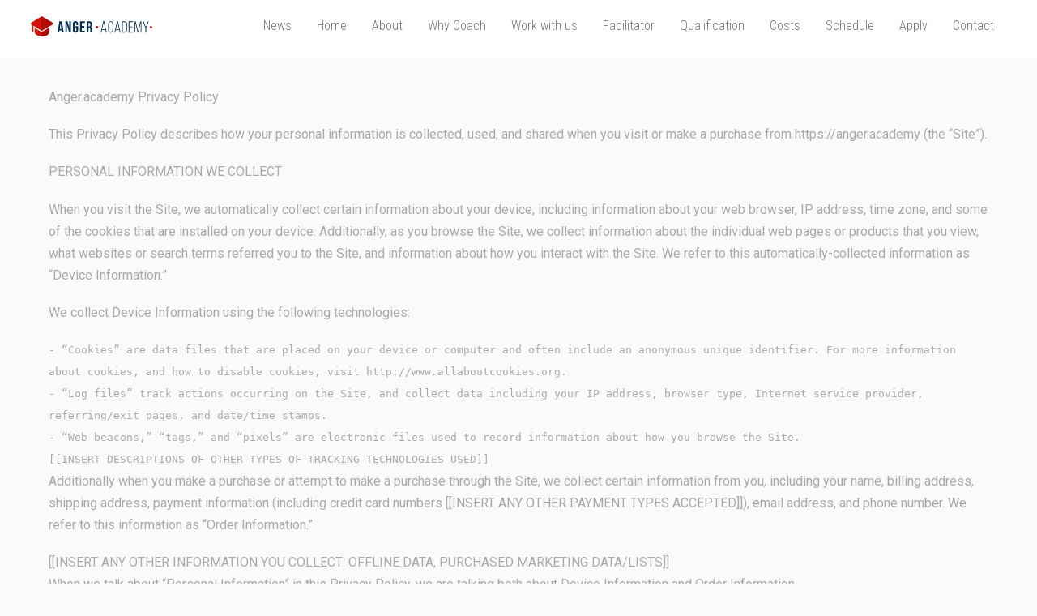

--- FILE ---
content_type: text/html; charset=UTF-8
request_url: https://anger.academy/privacy-policy/
body_size: 52859
content:
<!DOCTYPE html>
<html lang="en-GB">
<head><script src="//cdn.pocketreceptionist.co.uk/livechat/latest.js?prc-token=e3a9933d-32af-eb11-80d5-c81f66dabef9"></script>

	<!-- Global site tag (gtag.js) - Google Analytics -->
<script async src="https://www.googletagmanager.com/gtag/js?id=G-1RJMEXR7RG"></script>
<script>
  window.dataLayer = window.dataLayer || [];
  function gtag(){dataLayer.push(arguments);}
  gtag('js', new Date());

  gtag('config', 'G-1RJMEXR7RG');
</script>
	<!-- Google tag (gtag.js) - Google Ads -->
<script async src="https://www.googletagmanager.com/gtag/js?id=AW-724271378"></script>
<script>
  window.dataLayer = window.dataLayer || [];
  function gtag(){dataLayer.push(arguments);}
  gtag('js', new Date());

  gtag('config', 'AW-724271378');
</script>

	    <meta charset="UTF-8">
	    <meta name="viewport" content="width=device-width, initial-scale=1, minimum-scale=1">
    <meta name='robots' content='index, follow, max-image-preview:large, max-snippet:-1, max-video-preview:-1' />

	<!-- This site is optimized with the Yoast SEO Premium plugin v17.7 (Yoast SEO v22.2) - https://yoast.com/wordpress/plugins/seo/ -->
	<title>Privacy Policy - Anger Academy</title><link rel="stylesheet" href="https://anger.academy/wp-content/cache/min/1/e63f87afbc1ca8b0d100024e2d258974.css" media="all" data-minify="1" />
	<link rel="canonical" href="https://anger.academy/privacy-policy/" />
	<meta property="og:locale" content="en_GB" />
	<meta property="og:type" content="article" />
	<meta property="og:title" content="Privacy Policy" />
	<meta property="og:description" content="Anger.academy Privacy Policy This Privacy Policy describes how your personal information is collected, used, and shared when you visit or make a purchase from https://anger.academy (the “Site”). PERSONAL INFORMATION WE COLLECT When you visit the Site, we automatically collect certain information about your device, including information about your web browser, IP address, time zone, and [&hellip;]" />
	<meta property="og:url" content="https://anger.academy/privacy-policy/" />
	<meta property="og:site_name" content="Anger Academy" />
	<meta property="article:modified_time" content="2021-11-09T15:58:38+00:00" />
	<meta name="twitter:card" content="summary_large_image" />
	<meta name="twitter:label1" content="Estimated reading time" />
	<meta name="twitter:data1" content="5 minutes" />
	<script type="application/ld+json" class="yoast-schema-graph">{"@context":"https://schema.org","@graph":[{"@type":"WebPage","@id":"https://anger.academy/privacy-policy/","url":"https://anger.academy/privacy-policy/","name":"Privacy Policy - Anger Academy","isPartOf":{"@id":"https://anger.academy/#website"},"datePublished":"2020-11-03T12:22:48+00:00","dateModified":"2021-11-09T15:58:38+00:00","breadcrumb":{"@id":"https://anger.academy/privacy-policy/#breadcrumb"},"inLanguage":"en-GB","potentialAction":[{"@type":"ReadAction","target":["https://anger.academy/privacy-policy/"]}]},{"@type":"BreadcrumbList","@id":"https://anger.academy/privacy-policy/#breadcrumb","itemListElement":[{"@type":"ListItem","position":1,"name":"Home","item":"https://anger.academy/"},{"@type":"ListItem","position":2,"name":"Privacy Policy"}]},{"@type":"WebSite","@id":"https://anger.academy/#website","url":"https://anger.academy/","name":"Anger Academy","description":"","potentialAction":[{"@type":"SearchAction","target":{"@type":"EntryPoint","urlTemplate":"https://anger.academy/?s={search_term_string}"},"query-input":"required name=search_term_string"}],"inLanguage":"en-GB"}]}</script>
	<!-- / Yoast SEO Premium plugin. -->


	    <style id="tf_lazy_style">
		[data-tf-src]{opacity:0}.tf_svg_lazy{transition:filter .3s linear!important;filter:blur(25px);opacity:1;transform:translateZ(0)}.tf_svg_lazy_loaded{filter:blur(0)}.module[data-lazy],.module[data-lazy] .ui,.module_row[data-lazy]:not(.tb_first),.module_row[data-lazy]:not(.tb_first)>.row_inner,.module_row:not(.tb_first) .module_column[data-lazy],.module_subrow[data-lazy]>.subrow_inner{background-image:none!important}
	    </style>
	    <noscript><style>[data-tf-src]{display:none!important}.tf_svg_lazy{filter:none!important;opacity:1!important}</style></noscript>
	    	    <style id="tf_lazy_common">
							/*chrome bug,prevent run transition on the page loading*/
				body:not(.page-loaded),body:not(.page-loaded) #header,body:not(.page-loaded) a,body:not(.page-loaded) img,body:not(.page-loaded) figure,body:not(.page-loaded) div,body:not(.page-loaded) i,body:not(.page-loaded) li,body:not(.page-loaded) span,body:not(.page-loaded) ul{animation:none!important;transition:none!important}body:not(.page-loaded) #main-nav li .sub-menu{display:none}
				img{max-width:100%;height:auto}
						.tf_fa{display:inline-block;width:1em;height:1em;stroke-width:0;stroke:currentColor;overflow:visible;fill:currentColor;pointer-events:none;vertical-align:middle}#tf_svg symbol{overflow:visible}.tf_lazy{position:relative;visibility:visible;display:block;opacity:.3}.wow .tf_lazy{visibility:hidden;opacity:1;position:static;display:inline}div.tf_audio_lazy audio{visibility:hidden;height:0;display:inline}.mejs-container{visibility:visible}.tf_iframe_lazy{transition:opacity .3s ease-in-out;min-height:10px}.tf_carousel .tf_swiper-wrapper{display:flex}.tf_carousel .tf_swiper-slide{flex-shrink:0;opacity:0}.tf_carousel .tf_lazy{contain:none}.tf_swiper-wrapper>br,.tf_lazy.tf_swiper-wrapper .tf_lazy:after,.tf_lazy.tf_swiper-wrapper .tf_lazy:before{display:none}.tf_lazy:after,.tf_lazy:before{content:'';display:inline-block;position:absolute;width:10px!important;height:10px!important;margin:0 3px;top:50%!important;right:50%!important;left:auto!important;border-radius:100%;background-color:currentColor;visibility:visible;animation:tf-hrz-loader infinite .75s cubic-bezier(.2,.68,.18,1.08)}.tf_lazy:after{width:6px!important;height:6px!important;right:auto!important;left:50%!important;margin-top:3px;animation-delay:-.4s}@keyframes tf-hrz-loader{0%{transform:scale(1);opacity:1}50%{transform:scale(.1);opacity:.6}100%{transform:scale(1);opacity:1}}.tf_lazy_lightbox{position:fixed;background:rgba(11,11,11,.8);color:#ccc;top:0;left:0;display:flex;align-items:center;justify-content:center;z-index:999}.tf_lazy_lightbox .tf_lazy:after,.tf_lazy_lightbox .tf_lazy:before{background:#fff}.tf_video_lazy video{width:100%;height:100%;position:static;object-fit:cover}
		</style>
			<noscript><style>body:not(.page-loaded) #main-nav li .sub-menu{display:block}</style></noscript>
    	    <link rel="preconnect" href="https://fonts.gstatic.com" crossorigin/>
		<link rel="dns-prefetch" href="//www.google-analytics.com"/>
	<link rel="preload" href="https://anger.academy/wp-content/uploads/themify-css/concate/559365381/themify-concate-908896178.min.css" as="style"><link rel="preload" href="https://anger.academy/wp-content/uploads/themify-css/concate/559365381/themify-mobile-472224222.min.css" as="style" media="screen and (max-width:1200px)"><link id="themify_mobile_concate-css" rel="stylesheet" href="https://anger.academy/wp-content/uploads/themify-css/concate/559365381/themify-mobile-472224222.min.css" media="screen and (max-width:1200px)"><link rel="alternate" type="application/rss+xml" title="Anger Academy &raquo; Feed" href="https://anger.academy/feed/" />
<link rel="alternate" type="application/rss+xml" title="Anger Academy &raquo; Comments Feed" href="https://anger.academy/comments/feed/" />
<link rel="alternate" type="application/rss+xml" title="Anger Academy &raquo; Privacy Policy Comments Feed" href="https://anger.academy/privacy-policy/feed/" />
<style id='wp-emoji-styles-inline-css'>

	img.wp-smiley, img.emoji {
		display: inline !important;
		border: none !important;
		box-shadow: none !important;
		height: 1em !important;
		width: 1em !important;
		margin: 0 0.07em !important;
		vertical-align: -0.1em !important;
		background: none !important;
		padding: 0 !important;
	}
</style>
<style id='classic-theme-styles-inline-css'>
/*! This file is auto-generated */
.wp-block-button__link{color:#fff;background-color:#32373c;border-radius:9999px;box-shadow:none;text-decoration:none;padding:calc(.667em + 2px) calc(1.333em + 2px);font-size:1.125em}.wp-block-file__button{background:#32373c;color:#fff;text-decoration:none}
</style>
<style id='global-styles-inline-css'>
body{--wp--preset--color--black: #000000;--wp--preset--color--cyan-bluish-gray: #abb8c3;--wp--preset--color--white: #ffffff;--wp--preset--color--pale-pink: #f78da7;--wp--preset--color--vivid-red: #cf2e2e;--wp--preset--color--luminous-vivid-orange: #ff6900;--wp--preset--color--luminous-vivid-amber: #fcb900;--wp--preset--color--light-green-cyan: #7bdcb5;--wp--preset--color--vivid-green-cyan: #00d084;--wp--preset--color--pale-cyan-blue: #8ed1fc;--wp--preset--color--vivid-cyan-blue: #0693e3;--wp--preset--color--vivid-purple: #9b51e0;--wp--preset--gradient--vivid-cyan-blue-to-vivid-purple: linear-gradient(135deg,rgba(6,147,227,1) 0%,rgb(155,81,224) 100%);--wp--preset--gradient--light-green-cyan-to-vivid-green-cyan: linear-gradient(135deg,rgb(122,220,180) 0%,rgb(0,208,130) 100%);--wp--preset--gradient--luminous-vivid-amber-to-luminous-vivid-orange: linear-gradient(135deg,rgba(252,185,0,1) 0%,rgba(255,105,0,1) 100%);--wp--preset--gradient--luminous-vivid-orange-to-vivid-red: linear-gradient(135deg,rgba(255,105,0,1) 0%,rgb(207,46,46) 100%);--wp--preset--gradient--very-light-gray-to-cyan-bluish-gray: linear-gradient(135deg,rgb(238,238,238) 0%,rgb(169,184,195) 100%);--wp--preset--gradient--cool-to-warm-spectrum: linear-gradient(135deg,rgb(74,234,220) 0%,rgb(151,120,209) 20%,rgb(207,42,186) 40%,rgb(238,44,130) 60%,rgb(251,105,98) 80%,rgb(254,248,76) 100%);--wp--preset--gradient--blush-light-purple: linear-gradient(135deg,rgb(255,206,236) 0%,rgb(152,150,240) 100%);--wp--preset--gradient--blush-bordeaux: linear-gradient(135deg,rgb(254,205,165) 0%,rgb(254,45,45) 50%,rgb(107,0,62) 100%);--wp--preset--gradient--luminous-dusk: linear-gradient(135deg,rgb(255,203,112) 0%,rgb(199,81,192) 50%,rgb(65,88,208) 100%);--wp--preset--gradient--pale-ocean: linear-gradient(135deg,rgb(255,245,203) 0%,rgb(182,227,212) 50%,rgb(51,167,181) 100%);--wp--preset--gradient--electric-grass: linear-gradient(135deg,rgb(202,248,128) 0%,rgb(113,206,126) 100%);--wp--preset--gradient--midnight: linear-gradient(135deg,rgb(2,3,129) 0%,rgb(40,116,252) 100%);--wp--preset--font-size--small: 13px;--wp--preset--font-size--medium: 20px;--wp--preset--font-size--large: 36px;--wp--preset--font-size--x-large: 42px;--wp--preset--spacing--20: 0.44rem;--wp--preset--spacing--30: 0.67rem;--wp--preset--spacing--40: 1rem;--wp--preset--spacing--50: 1.5rem;--wp--preset--spacing--60: 2.25rem;--wp--preset--spacing--70: 3.38rem;--wp--preset--spacing--80: 5.06rem;--wp--preset--shadow--natural: 6px 6px 9px rgba(0, 0, 0, 0.2);--wp--preset--shadow--deep: 12px 12px 50px rgba(0, 0, 0, 0.4);--wp--preset--shadow--sharp: 6px 6px 0px rgba(0, 0, 0, 0.2);--wp--preset--shadow--outlined: 6px 6px 0px -3px rgba(255, 255, 255, 1), 6px 6px rgba(0, 0, 0, 1);--wp--preset--shadow--crisp: 6px 6px 0px rgba(0, 0, 0, 1);}:where(.is-layout-flex){gap: 0.5em;}:where(.is-layout-grid){gap: 0.5em;}body .is-layout-flow > .alignleft{float: left;margin-inline-start: 0;margin-inline-end: 2em;}body .is-layout-flow > .alignright{float: right;margin-inline-start: 2em;margin-inline-end: 0;}body .is-layout-flow > .aligncenter{margin-left: auto !important;margin-right: auto !important;}body .is-layout-constrained > .alignleft{float: left;margin-inline-start: 0;margin-inline-end: 2em;}body .is-layout-constrained > .alignright{float: right;margin-inline-start: 2em;margin-inline-end: 0;}body .is-layout-constrained > .aligncenter{margin-left: auto !important;margin-right: auto !important;}body .is-layout-constrained > :where(:not(.alignleft):not(.alignright):not(.alignfull)){max-width: var(--wp--style--global--content-size);margin-left: auto !important;margin-right: auto !important;}body .is-layout-constrained > .alignwide{max-width: var(--wp--style--global--wide-size);}body .is-layout-flex{display: flex;}body .is-layout-flex{flex-wrap: wrap;align-items: center;}body .is-layout-flex > *{margin: 0;}body .is-layout-grid{display: grid;}body .is-layout-grid > *{margin: 0;}:where(.wp-block-columns.is-layout-flex){gap: 2em;}:where(.wp-block-columns.is-layout-grid){gap: 2em;}:where(.wp-block-post-template.is-layout-flex){gap: 1.25em;}:where(.wp-block-post-template.is-layout-grid){gap: 1.25em;}.has-black-color{color: var(--wp--preset--color--black) !important;}.has-cyan-bluish-gray-color{color: var(--wp--preset--color--cyan-bluish-gray) !important;}.has-white-color{color: var(--wp--preset--color--white) !important;}.has-pale-pink-color{color: var(--wp--preset--color--pale-pink) !important;}.has-vivid-red-color{color: var(--wp--preset--color--vivid-red) !important;}.has-luminous-vivid-orange-color{color: var(--wp--preset--color--luminous-vivid-orange) !important;}.has-luminous-vivid-amber-color{color: var(--wp--preset--color--luminous-vivid-amber) !important;}.has-light-green-cyan-color{color: var(--wp--preset--color--light-green-cyan) !important;}.has-vivid-green-cyan-color{color: var(--wp--preset--color--vivid-green-cyan) !important;}.has-pale-cyan-blue-color{color: var(--wp--preset--color--pale-cyan-blue) !important;}.has-vivid-cyan-blue-color{color: var(--wp--preset--color--vivid-cyan-blue) !important;}.has-vivid-purple-color{color: var(--wp--preset--color--vivid-purple) !important;}.has-black-background-color{background-color: var(--wp--preset--color--black) !important;}.has-cyan-bluish-gray-background-color{background-color: var(--wp--preset--color--cyan-bluish-gray) !important;}.has-white-background-color{background-color: var(--wp--preset--color--white) !important;}.has-pale-pink-background-color{background-color: var(--wp--preset--color--pale-pink) !important;}.has-vivid-red-background-color{background-color: var(--wp--preset--color--vivid-red) !important;}.has-luminous-vivid-orange-background-color{background-color: var(--wp--preset--color--luminous-vivid-orange) !important;}.has-luminous-vivid-amber-background-color{background-color: var(--wp--preset--color--luminous-vivid-amber) !important;}.has-light-green-cyan-background-color{background-color: var(--wp--preset--color--light-green-cyan) !important;}.has-vivid-green-cyan-background-color{background-color: var(--wp--preset--color--vivid-green-cyan) !important;}.has-pale-cyan-blue-background-color{background-color: var(--wp--preset--color--pale-cyan-blue) !important;}.has-vivid-cyan-blue-background-color{background-color: var(--wp--preset--color--vivid-cyan-blue) !important;}.has-vivid-purple-background-color{background-color: var(--wp--preset--color--vivid-purple) !important;}.has-black-border-color{border-color: var(--wp--preset--color--black) !important;}.has-cyan-bluish-gray-border-color{border-color: var(--wp--preset--color--cyan-bluish-gray) !important;}.has-white-border-color{border-color: var(--wp--preset--color--white) !important;}.has-pale-pink-border-color{border-color: var(--wp--preset--color--pale-pink) !important;}.has-vivid-red-border-color{border-color: var(--wp--preset--color--vivid-red) !important;}.has-luminous-vivid-orange-border-color{border-color: var(--wp--preset--color--luminous-vivid-orange) !important;}.has-luminous-vivid-amber-border-color{border-color: var(--wp--preset--color--luminous-vivid-amber) !important;}.has-light-green-cyan-border-color{border-color: var(--wp--preset--color--light-green-cyan) !important;}.has-vivid-green-cyan-border-color{border-color: var(--wp--preset--color--vivid-green-cyan) !important;}.has-pale-cyan-blue-border-color{border-color: var(--wp--preset--color--pale-cyan-blue) !important;}.has-vivid-cyan-blue-border-color{border-color: var(--wp--preset--color--vivid-cyan-blue) !important;}.has-vivid-purple-border-color{border-color: var(--wp--preset--color--vivid-purple) !important;}.has-vivid-cyan-blue-to-vivid-purple-gradient-background{background: var(--wp--preset--gradient--vivid-cyan-blue-to-vivid-purple) !important;}.has-light-green-cyan-to-vivid-green-cyan-gradient-background{background: var(--wp--preset--gradient--light-green-cyan-to-vivid-green-cyan) !important;}.has-luminous-vivid-amber-to-luminous-vivid-orange-gradient-background{background: var(--wp--preset--gradient--luminous-vivid-amber-to-luminous-vivid-orange) !important;}.has-luminous-vivid-orange-to-vivid-red-gradient-background{background: var(--wp--preset--gradient--luminous-vivid-orange-to-vivid-red) !important;}.has-very-light-gray-to-cyan-bluish-gray-gradient-background{background: var(--wp--preset--gradient--very-light-gray-to-cyan-bluish-gray) !important;}.has-cool-to-warm-spectrum-gradient-background{background: var(--wp--preset--gradient--cool-to-warm-spectrum) !important;}.has-blush-light-purple-gradient-background{background: var(--wp--preset--gradient--blush-light-purple) !important;}.has-blush-bordeaux-gradient-background{background: var(--wp--preset--gradient--blush-bordeaux) !important;}.has-luminous-dusk-gradient-background{background: var(--wp--preset--gradient--luminous-dusk) !important;}.has-pale-ocean-gradient-background{background: var(--wp--preset--gradient--pale-ocean) !important;}.has-electric-grass-gradient-background{background: var(--wp--preset--gradient--electric-grass) !important;}.has-midnight-gradient-background{background: var(--wp--preset--gradient--midnight) !important;}.has-small-font-size{font-size: var(--wp--preset--font-size--small) !important;}.has-medium-font-size{font-size: var(--wp--preset--font-size--medium) !important;}.has-large-font-size{font-size: var(--wp--preset--font-size--large) !important;}.has-x-large-font-size{font-size: var(--wp--preset--font-size--x-large) !important;}
.wp-block-navigation a:where(:not(.wp-element-button)){color: inherit;}
:where(.wp-block-post-template.is-layout-flex){gap: 1.25em;}:where(.wp-block-post-template.is-layout-grid){gap: 1.25em;}
:where(.wp-block-columns.is-layout-flex){gap: 2em;}:where(.wp-block-columns.is-layout-grid){gap: 2em;}
.wp-block-pullquote{font-size: 1.5em;line-height: 1.6;}
</style>
<style id='rocket-lazyload-inline-css'>
.rll-youtube-player{position:relative;padding-bottom:56.23%;height:0;overflow:hidden;max-width:100%;}.rll-youtube-player:focus-within{outline: 2px solid currentColor;outline-offset: 5px;}.rll-youtube-player iframe{position:absolute;top:0;left:0;width:100%;height:100%;z-index:100;background:0 0}.rll-youtube-player img{bottom:0;display:block;left:0;margin:auto;max-width:100%;width:100%;position:absolute;right:0;top:0;border:none;height:auto;-webkit-transition:.4s all;-moz-transition:.4s all;transition:.4s all}.rll-youtube-player img:hover{-webkit-filter:brightness(75%)}.rll-youtube-player .play{height:100%;width:100%;left:0;top:0;position:absolute;background:url(https://anger.academy/wp-content/plugins/wp-rocket/assets/img/youtube.png) no-repeat center;background-color: transparent !important;cursor:pointer;border:none;}
</style>

<link rel="https://api.w.org/" href="https://anger.academy/wp-json/" /><link rel="alternate" type="application/json" href="https://anger.academy/wp-json/wp/v2/pages/3" /><link rel="EditURI" type="application/rsd+xml" title="RSD" href="https://anger.academy/xmlrpc.php?rsd" />
<meta name="generator" content="WordPress 6.4.3" />
<link rel='shortlink' href='https://anger.academy/?p=3' />
<link rel="alternate" type="application/json+oembed" href="https://anger.academy/wp-json/oembed/1.0/embed?url=https%3A%2F%2Fanger.academy%2Fprivacy-policy%2F" />
<link rel="alternate" type="text/xml+oembed" href="https://anger.academy/wp-json/oembed/1.0/embed?url=https%3A%2F%2Fanger.academy%2Fprivacy-policy%2F&#038;format=xml" />
        

<!-- Meta Pixel Code -->
<script type='text/javascript'>
!function(f,b,e,v,n,t,s){if(f.fbq)return;n=f.fbq=function(){n.callMethod?
n.callMethod.apply(n,arguments):n.queue.push(arguments)};if(!f._fbq)f._fbq=n;
n.push=n;n.loaded=!0;n.version='2.0';n.queue=[];t=b.createElement(e);t.async=!0;
t.src=v;s=b.getElementsByTagName(e)[0];s.parentNode.insertBefore(t,s)}(window,
document,'script','https://connect.facebook.net/en_US/fbevents.js?v=next');
</script>
<!-- End Meta Pixel Code -->

      
    
<!-- Meta Pixel Code -->
<noscript>
<img decoding="async" data-tf-not-load="1" height="1" width="1" style="display:none" alt="fbpx" src="https://www.facebook.com/tr?id=4000279786748957&ev=PageView&noscript=1" />
</noscript>
<!-- End Meta Pixel Code -->
<meta name="facebook-domain-verification" content="af63kyfd7n4mq9h2bjnhzgdt3nqobt" />
<style id="tb_inline_styles">.tb_animation_on{overflow-x:hidden}.themify_builder .wow{visibility:hidden;animation-fill-mode:both}@media screen and (min-width:1025px){.hide-desktop{width:0!important;height:0!important;padding:0!important;visibility:hidden!important;margin:0!important;display:table-column!important}}@media screen and (min-width:769px) and (max-width:1024px){.hide-tablet_landscape{width:0!important;height:0!important;padding:0!important;visibility:hidden!important;margin:0!important;display:table-column!important}}@media screen and (min-width:471px) and (max-width:768px){.hide-tablet{width:0!important;height:0!important;padding:0!important;visibility:hidden!important;margin:0!important;display:table-column!important}}@media screen and (max-width:470px){.hide-mobile{width:0!important;height:0!important;padding:0!important;visibility:hidden!important;margin:0!important;display:table-column!important}}</style><noscript><style>.themify_builder .wow,.wow .tf_lazy{visibility:visible!important}</style></noscript><noscript><style id="rocket-lazyload-nojs-css">.rll-youtube-player, [data-lazy-src]{display:none !important;}</style></noscript></head>

<body class="privacy-policy page-template-default page page-id-3 skin-default sidebar-none default_width no-home ready-view  section-scrolling-parallax-enabled menubar-top fixed-header-enabled tb_animation_on">
<div id="pagewrap" class="hfeed site tf_box">
    <a class="screen-reader-text skip-to-content" href="#content">Skip to content</a>
	<div id="headerwrap" class="tf_box">

		
		<header id="header" class="tf_rel tf_box" itemscope="itemscope" itemtype="https://schema.org/WPHeader">

        	
			<div id="site-logo"><a href="https://anger.academy" title="Anger Academy"><img decoding="async" data-tf-not-load="1" src="data:image/svg+xml,%3Csvg%20xmlns='http://www.w3.org/2000/svg'%20viewBox='0%200%20150%2035'%3E%3C/svg%3E" alt="Anger Academy" title="anger-2" width="150" height="35" class="site-logo-image" data-lazy-src="https://anger.academy/wp-content/uploads/2020/11/anger-2.svg"><noscript><img decoding="async" data-tf-not-load="1" src="https://anger.academy/wp-content/uploads/2020/11/anger-2.svg" alt="Anger Academy" title="anger-2" width="150" height="35" class="site-logo-image"></noscript></a></div>
			<div id="menu-icon" class="mobile-button tf_hide">Menu</div>

			<!-- <div class="navwrap tf_clearfix"> -->
			<div id="mobile-menu" class="tf_scrollbar tf_clearfix sidemenu sidemenu-off">

				
				<a id="menu-icon-close" class="tf_hide" href="#slide-nav"></a>

				<div class="secondarymenu-wrap tf_clearfix tf_left">

					<div id="searchform-wrap" class="tf_rel tf_right">
											</div>

					<div class="social-widget">
						<div id="themify-social-links-1005" class="widget themify-social-links"><ul class="social-links horizontal"></ul></div>					</div>
					<!-- /.social-widget -->

				</div>
				<!-- /.secondarymenu-wrap -->

				<div id="main-nav-wrap" class="tf_right">
					<nav itemscope="itemscope" itemtype="https://schema.org/SiteNavigationElement">
						<ul id="main-nav" class="main-nav tf_clearfix tf_box"><li id="menu-item-3540" class="menu-item-page-2203 menu-item menu-item-type-post_type menu-item-object-page menu-item-3540"><a href="https://anger.academy/news/">News</a></li>
<li id="menu-item-3012" class="menu-item-page-2883 menu-item menu-item-type-post_type menu-item-object-page menu-item-home menu-item-3012"><a href="https://anger.academy/">Home</a></li>
<li id="menu-item-2649" class="menu-item-custom-2649 menu-item menu-item-type-custom menu-item-object-custom menu-item-home menu-item-2649"><a href="https://anger.academy/#about">About</a></li>
<li id="menu-item-2650" class="menu-item-custom-2650 menu-item menu-item-type-custom menu-item-object-custom menu-item-home menu-item-2650"><a href="https://anger.academy/#whycoach">Why Coach</a></li>
<li id="menu-item-2651" class="menu-item-custom-2651 menu-item menu-item-type-custom menu-item-object-custom menu-item-home menu-item-2651"><a href="https://anger.academy/#workwithus">Work with us</a></li>
<li id="menu-item-2652" class="menu-item-custom-2652 menu-item menu-item-type-custom menu-item-object-custom menu-item-home menu-item-2652"><a href="https://anger.academy/#facilitator">Facilitator</a></li>
<li id="menu-item-2653" class="menu-item-custom-2653 menu-item menu-item-type-custom menu-item-object-custom menu-item-home menu-item-2653"><a href="https://anger.academy/#qualification">Qualification</a></li>
<li id="menu-item-3023" class="menu-item-custom-3023 menu-item menu-item-type-custom menu-item-object-custom menu-item-home menu-item-3023"><a href="https://anger.academy/#costs">Costs</a></li>
<li id="menu-item-3022" class="menu-item-custom-3022 menu-item menu-item-type-custom menu-item-object-custom menu-item-home menu-item-3022"><a href="https://anger.academy/#schedule">Schedule</a></li>
<li id="menu-item-4143" class="menu-item-page-3128 menu-item menu-item-type-post_type menu-item-object-page menu-item-4143"><a href="https://anger.academy/application-form/">Apply</a></li>
<li id="menu-item-2654" class="menu-item-custom-2654 menu-item menu-item-type-custom menu-item-object-custom menu-item-2654"><a href="https://anger.academy/contact/">Contact</a></li>
</ul>						<!-- /#main-nav -->
					</nav>
				</div>
				<!-- /#main-nav-wrap -->

				
			</div><!-- #mobile-menu -->

			
		</header>
		<!-- /#header -->

        
	</div>
	<!-- /#headerwrap -->

	<div id="body" class="tf_clearfix tf_box tf_overflow">

	    <!-- layout -->
<div id="layout" class="pagewidth tf_clearfix tf_box">
    <!-- content -->
        <main id="content" class="tf_clearfix tf_box tf_left">
					<div id="page-3" class="type-page">
						    <!-- page-title -->
	    <time datetime="2020-11-03"></time>
	     <h1 itemprop="name" class="page-title">Privacy Policy </h1>	<div class="page-content entry-content">
	    
<p>Anger.academy Privacy Policy</p>



<p>This Privacy Policy describes how your personal information is collected, used, and shared when you visit or make a purchase from https://anger.academy (the “Site”).</p>



<p>PERSONAL INFORMATION WE COLLECT</p>



<p>When you visit the Site, we automatically collect certain information about your device, including information about your web browser, IP address, time zone, and some of the cookies that are installed on your device. Additionally, as you browse the Site, we collect information about the individual web pages or products that you view, what websites or search terms referred you to the Site, and information about how you interact with the Site. We refer to this automatically-collected information as “Device Information.”</p>



<p>We collect Device Information using the following technologies:</p>



<pre class="wp-block-code"><code>- “Cookies” are data files that are placed on your device or computer and often include an anonymous unique identifier. For more information about cookies, and how to disable cookies, visit http://www.allaboutcookies.org.
- “Log files” track actions occurring on the Site, and collect data including your IP address, browser type, Internet service provider, referring/exit pages, and date/time stamps.
- “Web beacons,” “tags,” and “pixels” are electronic files used to record information about how you browse the Site.
&#91;&#91;INSERT DESCRIPTIONS OF OTHER TYPES OF TRACKING TECHNOLOGIES USED]]</code></pre>



<p>Additionally when you make a purchase or attempt to make a purchase through the Site, we collect certain information from you, including your name, billing address, shipping address, payment information (including credit card numbers [[INSERT ANY OTHER PAYMENT TYPES ACCEPTED]]), email address, and phone number. We refer to this information as “Order Information.”</p>



[[INSERT ANY OTHER INFORMATION YOU COLLECT: OFFLINE DATA, PURCHASED MARKETING DATA/LISTS]]



<p>When we talk about “Personal Information” in this Privacy Policy, we are talking both about Device Information and Order Information.</p>



<p>HOW DO WE USE YOUR PERSONAL INFORMATION?</p>



<p>We use the Order Information that we collect generally to fulfill any orders placed through the Site (including processing your payment information, arranging for shipping, and providing you with invoices and/or order confirmations). Additionally, we use this Order Information to:<br>Communicate with you;<br>Screen our orders for potential risk or fraud; and<br>When in line with the preferences you have shared with us, provide you with information or advertising relating to our products or services.<br>[[INSERT OTHER USES OF ORDER INFORMATION]]<br>We use the Device Information that we collect to help us screen for potential risk and fraud (in particular, your IP address), and more generally to improve and optimize our Site (for example, by generating analytics about how our customers browse and interact with the Site, and to assess the success of our marketing and advertising campaigns).<br>[[INSERT OTHER USES OF DEVICE INFORMATION, INCLUDING: ADVERTISING/RETARGETING]]<br>SHARING YOUR PERSONAL INFORMATION</p>



<p>We share your Personal Information with third parties to help us use your Personal Information, as described above. For example, we use Shopify to power our online store&#8211;you can read more about how Shopify uses your Personal Information here: https://www.shopify.com/legal/privacy. We also use Google Analytics to help us understand how our customers use the Site&#8211;you can read more about how Google uses your Personal Information here: https://www.google.com/intl/en/policies/privacy/. You can also opt-out of Google Analytics here: https://tools.google.com/dlpage/gaoptout.</p>



<p>Finally, we may also share your Personal Information to comply with applicable laws and regulations, to respond to a subpoena, search warrant or other lawful request for information we receive, or to otherwise protect our rights.<br>[[INCLUDE IF USING REMARKETING OR TARGETED ADVERTISING]]<br>BEHAVIOURAL ADVERTISING<br>As described above, we use your Personal Information to provide you with targeted advertisements or marketing communications we believe may be of interest to you. For more information about how targeted advertising works, you can visit the Network Advertising Initiative’s (“NAI”) educational page at http://www.networkadvertising.org/understanding-online-advertising/how-does-it-work.</p>



<p>You can opt out of targeted advertising by:<br>[[<br>INCLUDE OPT-OUT LINKS FROM WHICHEVER SERVICES BEING USED.<br>COMMON LINKS INCLUDE:<br>FACEBOOK &#8211; https://www.facebook.com/settings/?tab=ads<br>GOOGLE &#8211; https://www.google.com/settings/ads/anonymous<br>BING &#8211; https://advertise.bingads.microsoft.com/en-us/resources/policies/personalized-ads<br>]]<br>Additionally, you can opt out of some of these services by visiting the Digital Advertising Alliance’s opt-out portal at: http://optout.aboutads.info/.</p>



<p>DO NOT TRACK<br>Please note that we do not alter our Site’s data collection and use practices when we see a Do Not Track signal from your browser.</p>



[[INCLUDE IF LOCATED IN OR IF STORE HAS CUSTOMERS IN EUROPE]]



<p>YOUR RIGHTS<br>If you are a European resident, you have the right to access personal information we hold about you and to ask that your personal information be corrected, updated, or deleted. If you would like to exercise this right, please contact us through the contact information below.<br>Additionally, if you are a European resident we note that we are processing your information in order to fulfill contracts we might have with you (for example if you make an order through the Site), or otherwise to pursue our legitimate business interests listed above. Additionally, please note that your information will be transferred outside of Europe, including to Canada and the United States.</p>



<p>DATA RETENTION<br>When you place an order through the Site, we will maintain your Order Information for our records unless and until you ask us to delete this information.</p>



[[INSERT IF AGE RESTRICTION IS REQUIRED]]<br>MINORS<br>The Site is not intended for individuals under the age of [[INSERT AGE]].</p>



<p>CHANGES<br>We may update this privacy policy from time to time in order to reflect, for example, changes to our practices or for other operational, legal or regulatory reasons.<br>CONTACT US<br>For more information about our privacy practices, if you have questions, or if you would like to make a complaint, please contact us by e-mail at aaron@angermanage.co.uk or by mail using the details provided below:</p>



<p>14 Railway Approach, East Grinstead, ENG, RH19 1BP, United Kingdom</p>
<!--themify_builder_content-->
<div id="themify_builder_content-3" data-postid="3" class="themify_builder_content themify_builder_content-3 themify_builder tf_clear">
    </div>
<!--/themify_builder_content-->
	    
	    	    <!-- /comments -->
	</div>
	<!-- /.post-content -->
					</div>
				<!-- /.type-page -->
				    </main>
        <!-- /#content -->
    </div>
<!-- /#layout -->
	    </div>
    <!-- /body -->

			<div id="footerwrap" class="tf_box tf_w tf_clearfix">
			<div id="footerwrap-inner" class="tf_hide">
		
								<footer id="footer" class="pagewidth tf_clearfix tf_box tf_clear" itemscope="itemscope" itemtype="https://schema.org/WPFooter">
						
		
					
	<div class="footer-widgets  tf_clearfix">

								<div class="col3-1 first">
				<div id="text-1008" class="widget widget_text"><h4 class="widgettitle">Train with us</h4>			<div class="textwidget"><h4>Do you have what it takes to become an anger and stress management specialist?</h4>
<p>Follow us → <a class="team-social-link" href="https://twitter.com/beatinganger"><i><svg  aria-hidden="true" class="tf_fa tf-fab-twitter"><use href="#tf-fab-twitter"></use></svg></i> </a> <a class="team-social-link" href="https://www.facebook.com/BAAMUK"><i><svg  aria-hidden="true" class="tf_fa tf-fab-facebook"><use href="#tf-fab-facebook"></use></svg></i> </a></p>
<p>The Anger Academy is excited to offer a powerful new training course for individuals that have identified a need or demand for anger and stress workshops in their community or workplace.</p>
</div>
		</div>			</div>
								<div class="col3-1">
				<div id="text-1009" class="widget widget_text"><h4 class="widgettitle">How to apply</h4>			<div class="textwidget"><p>To apply you will need to fill in the following <a href="https://anger.academy/application-form/">application form</a>.</p>
<p>Once accepted you will need to:</p>
<ul>
<li>Attend an initial 90 minute interview with Mike Fisher.</li>
<li>Attend BAAM&#8217;S Generic BA1 course.</li>
</ul>
<p>*Fees apply</p>
</div>
		</div>			</div>
								<div class="col3-1">
				<div id="text-1010" class="widget widget_text"><h4 class="widgettitle">Contact us</h4>			<div class="textwidget"><p>Email us at <a href="mailto:info@anger.academy" target="_blank" rel="noopener">info@anger.academy</a><br />
Find BAAM at <a href="https://www.angermanage.co.uk/" target="_blank" rel="noopener">www.angermanage.co.uk</a></p>
<p>The Anger Academy<br />
c/o BAAM<br />
14 Railway Approach<br />
East Grinstead<br />
West Sussex<br />
RH19 1BP</p>
</div>
		</div>			</div>
		
	</div>
	<!-- /.footer-widgets -->

			
					<div class="footer-text tf_clearfix">
						<div class="one">© Anger Academy 2020</div>						<div class="two">Affiliated with <a href="https://www.angermanage.co.uk">The British Association of Anger Management</a></div>					</div>
					<!-- /footer-text --> 
									</footer>
				<!-- /#footer --> 
				
			</div>
			<!-- /footerwrap-inner -->

			<div id="footer-tab">
				<a href="#"></a>
			</div>
			<!-- /footer-tab -->

		</div>
		<!-- /#footerwrap -->
	
</div>
<!-- /#pagewrap -->

<!-- SCHEMA BEGIN --><script type="application/ld+json">[{"@context":"https:\/\/schema.org","@type":"WebPage","mainEntityOfPage":{"@type":"WebPage","@id":"https:\/\/anger.academy\/privacy-policy\/"},"headline":"Privacy Policy","datePublished":"2020-11-03T12:22:48+00:00","dateModified":"2020-11-03T12:22:48+00:00","description":""}]</script><!-- /SCHEMA END --><!-- wp_footer -->
    <!-- Meta Pixel Event Code -->
    
    <!-- End Meta Pixel Event Code -->
    <div id='fb-pxl-ajax-code'></div>			<!--googleoff:all-->
			<!--noindex-->
			<script type="text/template" id="tf_vars">
				var tbLocalScript = {"builder_url":"https://anger.academy/wp-content/themes/fullpane/themify/themify-builder","css_module_url":"https://anger.academy/wp-content/themes/fullpane/themify/themify-builder/css/modules/","js_module_url":"https://anger.academy/wp-content/themes/fullpane/themify/themify-builder/js/modules/","js_modules":{"fwr":"https://anger.academy/wp-content/themes/fullpane/themify/themify-builder/js/modules/fullwidthRows.min.js","bgs":"https://anger.academy/wp-content/themes/fullpane/themify/themify-builder/js/modules/backgroundSlider.min.js","fwv":"https://anger.academy/wp-content/themes/fullpane/themify/themify-builder/js/modules/fullwidthvideo.min.js","feature":"https://anger.academy/wp-content/themes/fullpane/themify/themify-builder/js/modules/feature.min.js","parallax":"https://anger.academy/wp-content/themes/fullpane/themify/themify-builder/js/modules/parallax.min.js","bgzs":"https://anger.academy/wp-content/themes/fullpane/themify/themify-builder/js/modules/bgzoom_scroll.min.js","bgzoom":"https://anger.academy/wp-content/themes/fullpane/themify/themify-builder/js/modules/bgzoom.min.js","gallery":"https://anger.academy/wp-content/themes/fullpane/themify/themify-builder/js/modules/gallery.min.js","menu":"https://anger.academy/wp-content/themes/fullpane/themify/themify-builder/js/modules/menu.min.js","read":"https://anger.academy/wp-content/themes/fullpane/themify/themify-builder/js/modules/readMore.min.js","sticky":"https://anger.academy/wp-content/themes/fullpane/themify/themify-builder/js/modules/sticky.min.js","alert":"https://anger.academy/wp-content/themes/fullpane/themify/themify-builder/js/modules/alert.min.js","tab":"https://anger.academy/wp-content/themes/fullpane/themify/themify-builder/js/modules/tab.min.js","accordion":"https://anger.academy/wp-content/themes/fullpane/themify/themify-builder/js/modules/accordion.min.js","oc":"https://anger.academy/wp-content/themes/fullpane/themify/themify-builder/js/modules/overlay-content.min.js","video":"https://anger.academy/wp-content/themes/fullpane/themify/themify-builder/js/modules/video.min.js","sh":"https://anger.academy/wp-content/themes/fullpane/themify/themify-builder/js/themify.scroll-highlight.min.js"},"breakpoints":{"tablet_landscape":[769,1024],"tablet":[471,768],"mobile":470},"fullwidth_support":"","is_sticky":"","is_lax":"","addons":[]};
var themifyScript = {"pageLoaderEffect":""};
var themify_vars = {"version":"5.4.5","url":"https://anger.academy/wp-content/themes/fullpane/themify","wp":"6.4.3","ajax_url":"https://anger.academy/wp-admin/admin-ajax.php","includesURL":"https://anger.academy/wp-includes/","emailSub":"Check this out!","lightbox":{"contentImagesAreas":".section-post, .type-gallery","i18n":{"tCounter":"%curr% of %total%"}},"s_v":"5.3.8","a_v":"3.6.2","i_v":"4.1.4","js_modules":{"fxh":"https://anger.academy/wp-content/themes/fullpane/themify/js/modules/fixedheader.min.js","lb":"https://anger.academy/wp-content/themes/fullpane/themify/js/lightbox.min.js","gal":"https://anger.academy/wp-content/themes/fullpane/themify/js/themify.gallery.min.js","sw":"https://anger.academy/wp-content/themes/fullpane/themify/js/modules/swiper/swiper.min.js","tc":"https://anger.academy/wp-content/themes/fullpane/themify/js/modules/themify.carousel.min.js","map":"https://anger.academy/wp-content/themes/fullpane/themify/js/modules/map.min.js","img":"https://anger.academy/wp-content/themes/fullpane/themify/js/modules/jquery.imagesloaded.min.js","at":"https://anger.academy/wp-content/themes/fullpane/themify/js/modules/autoTiles.min.js","iso":"https://anger.academy/wp-content/themes/fullpane/themify/js/modules/isotop.min.js","inf":"https://anger.academy/wp-content/themes/fullpane/themify/js/modules/infinite.min.js","lax":"https://anger.academy/wp-content/themes/fullpane/themify/js/modules/lax.min.js","video":"https://anger.academy/wp-content/themes/fullpane/themify/js/modules/video-player.min.js","audio":"https://anger.academy/wp-content/themes/fullpane/themify/js/modules/audio-player.min.js","side":"https://anger.academy/wp-content/themes/fullpane/themify/js/modules/themify.sidemenu.min.js","edge":"https://anger.academy/wp-content/themes/fullpane/themify/js/modules/edge.Menu.min.js","wow":"https://anger.academy/wp-content/themes/fullpane/themify/js/modules/tf_wow.min.js","share":"https://anger.academy/wp-content/themes/fullpane/themify/js/modules/sharer.min.js","mega":"https://anger.academy/wp-content/themes/fullpane/themify/js/modules/megamenu.js","drop":"https://anger.academy/wp-content/themes/fullpane/themify/js/modules/themify.dropdown.min.js","wc":"https://anger.academy/wp-content/themes/fullpane/themify/js/modules/wc.min.js"},"css_modules":{"sw":"https://anger.academy/wp-content/themes/fullpane/themify/css/swiper/swiper.min.css","an":"https://anger.academy/wp-content/themes/fullpane/themify/css/animate.min.css","video":"https://anger.academy/wp-content/themes/fullpane/themify/css/modules/video.min.css","audio":"https://anger.academy/wp-content/themes/fullpane/themify/css/modules/audio.min.css","drop":"https://anger.academy/wp-content/themes/fullpane/themify/css/modules/dropdown.min.css","lb":"https://anger.academy/wp-content/themes/fullpane/themify/css/lightbox.min.css"},"is_min":"1","wp_embed":"https://anger.academy/wp-includes/js/wp-embed.min.js","theme_js":"https://anger.academy/wp-content/themes/fullpane/js/themify.script.min.js","theme_v":"5.5.0","theme_url":"https://anger.academy/wp-content/themes/fullpane","menu_point":"1200","done":{"tb_parallax":true}};			</script>
			<!--/noindex-->
			<!--googleon:all-->
			
			
<script id="rocket-browser-checker-js-after">
"use strict";var _createClass=function(){function defineProperties(target,props){for(var i=0;i<props.length;i++){var descriptor=props[i];descriptor.enumerable=descriptor.enumerable||!1,descriptor.configurable=!0,"value"in descriptor&&(descriptor.writable=!0),Object.defineProperty(target,descriptor.key,descriptor)}}return function(Constructor,protoProps,staticProps){return protoProps&&defineProperties(Constructor.prototype,protoProps),staticProps&&defineProperties(Constructor,staticProps),Constructor}}();function _classCallCheck(instance,Constructor){if(!(instance instanceof Constructor))throw new TypeError("Cannot call a class as a function")}var RocketBrowserCompatibilityChecker=function(){function RocketBrowserCompatibilityChecker(options){_classCallCheck(this,RocketBrowserCompatibilityChecker),this.passiveSupported=!1,this._checkPassiveOption(this),this.options=!!this.passiveSupported&&options}return _createClass(RocketBrowserCompatibilityChecker,[{key:"_checkPassiveOption",value:function(self){try{var options={get passive(){return!(self.passiveSupported=!0)}};window.addEventListener("test",null,options),window.removeEventListener("test",null,options)}catch(err){self.passiveSupported=!1}}},{key:"initRequestIdleCallback",value:function(){!1 in window&&(window.requestIdleCallback=function(cb){var start=Date.now();return setTimeout(function(){cb({didTimeout:!1,timeRemaining:function(){return Math.max(0,50-(Date.now()-start))}})},1)}),!1 in window&&(window.cancelIdleCallback=function(id){return clearTimeout(id)})}},{key:"isDataSaverModeOn",value:function(){return"connection"in navigator&&!0===navigator.connection.saveData}},{key:"supportsLinkPrefetch",value:function(){var elem=document.createElement("link");return elem.relList&&elem.relList.supports&&elem.relList.supports("prefetch")&&window.IntersectionObserver&&"isIntersecting"in IntersectionObserverEntry.prototype}},{key:"isSlowConnection",value:function(){return"connection"in navigator&&"effectiveType"in navigator.connection&&("2g"===navigator.connection.effectiveType||"slow-2g"===navigator.connection.effectiveType)}}]),RocketBrowserCompatibilityChecker}();
</script>
<script id="rocket-preload-links-js-extra">
var RocketPreloadLinksConfig = {"excludeUris":"\/(.+\/)?feed\/?.+\/?|\/(?:.+\/)?embed\/|\/(index\\.php\/)?wp\\-json(\/.*|$)|\/login\/|\/wp-admin\/|\/logout\/|\/login\/","usesTrailingSlash":"1","imageExt":"jpg|jpeg|gif|png|tiff|bmp|webp|avif","fileExt":"jpg|jpeg|gif|png|tiff|bmp|webp|avif|php|pdf|html|htm","siteUrl":"https:\/\/anger.academy","onHoverDelay":"100","rateThrottle":"3"};
</script>
<script id="rocket-preload-links-js-after">
(function() {
"use strict";var r="function"==typeof Symbol&&"symbol"==typeof Symbol.iterator?function(e){return typeof e}:function(e){return e&&"function"==typeof Symbol&&e.constructor===Symbol&&e!==Symbol.prototype?"symbol":typeof e},e=function(){function i(e,t){for(var n=0;n<t.length;n++){var i=t[n];i.enumerable=i.enumerable||!1,i.configurable=!0,"value"in i&&(i.writable=!0),Object.defineProperty(e,i.key,i)}}return function(e,t,n){return t&&i(e.prototype,t),n&&i(e,n),e}}();function i(e,t){if(!(e instanceof t))throw new TypeError("Cannot call a class as a function")}var t=function(){function n(e,t){i(this,n),this.browser=e,this.config=t,this.options=this.browser.options,this.prefetched=new Set,this.eventTime=null,this.threshold=1111,this.numOnHover=0}return e(n,[{key:"init",value:function(){!this.browser.supportsLinkPrefetch()||this.browser.isDataSaverModeOn()||this.browser.isSlowConnection()||(this.regex={excludeUris:RegExp(this.config.excludeUris,"i"),images:RegExp(".("+this.config.imageExt+")$","i"),fileExt:RegExp(".("+this.config.fileExt+")$","i")},this._initListeners(this))}},{key:"_initListeners",value:function(e){-1<this.config.onHoverDelay&&document.addEventListener("mouseover",e.listener.bind(e),e.listenerOptions),document.addEventListener("mousedown",e.listener.bind(e),e.listenerOptions),document.addEventListener("touchstart",e.listener.bind(e),e.listenerOptions)}},{key:"listener",value:function(e){var t=e.target.closest("a"),n=this._prepareUrl(t);if(null!==n)switch(e.type){case"mousedown":case"touchstart":this._addPrefetchLink(n);break;case"mouseover":this._earlyPrefetch(t,n,"mouseout")}}},{key:"_earlyPrefetch",value:function(t,e,n){var i=this,r=setTimeout(function(){if(r=null,0===i.numOnHover)setTimeout(function(){return i.numOnHover=0},1e3);else if(i.numOnHover>i.config.rateThrottle)return;i.numOnHover++,i._addPrefetchLink(e)},this.config.onHoverDelay);t.addEventListener(n,function e(){t.removeEventListener(n,e,{passive:!0}),null!==r&&(clearTimeout(r),r=null)},{passive:!0})}},{key:"_addPrefetchLink",value:function(i){return this.prefetched.add(i.href),new Promise(function(e,t){var n=document.createElement("link");n.rel="prefetch",n.href=i.href,n.onload=e,n.onerror=t,document.head.appendChild(n)}).catch(function(){})}},{key:"_prepareUrl",value:function(e){if(null===e||"object"!==(void 0===e?"undefined":r(e))||!1 in e||-1===["http:","https:"].indexOf(e.protocol))return null;var t=e.href.substring(0,this.config.siteUrl.length),n=this._getPathname(e.href,t),i={original:e.href,protocol:e.protocol,origin:t,pathname:n,href:t+n};return this._isLinkOk(i)?i:null}},{key:"_getPathname",value:function(e,t){var n=t?e.substring(this.config.siteUrl.length):e;return n.startsWith("/")||(n="/"+n),this._shouldAddTrailingSlash(n)?n+"/":n}},{key:"_shouldAddTrailingSlash",value:function(e){return this.config.usesTrailingSlash&&!e.endsWith("/")&&!this.regex.fileExt.test(e)}},{key:"_isLinkOk",value:function(e){return null!==e&&"object"===(void 0===e?"undefined":r(e))&&(!this.prefetched.has(e.href)&&e.origin===this.config.siteUrl&&-1===e.href.indexOf("?")&&-1===e.href.indexOf("#")&&!this.regex.excludeUris.test(e.href)&&!this.regex.images.test(e.href))}}],[{key:"run",value:function(){"undefined"!=typeof RocketPreloadLinksConfig&&new n(new RocketBrowserCompatibilityChecker({capture:!0,passive:!0}),RocketPreloadLinksConfig).init()}}]),n}();t.run();
}());
</script>
<svg id="tf_svg" style="display:none"><defs><symbol id="tf-fab-twitter" viewBox="0 0 32 32"><path d="M28.688 9.5q.063.25.063.813 0 3.313-1.25 6.594t-3.531 6-5.906 4.406-8 1.688q-5.5 0-10.063-2.938.688.063 1.563.063 4.563 0 8.188-2.813-2.188 0-3.844-1.281t-2.281-3.219q.625.063 1.188.063.875 0 1.75-.188-1.5-.313-2.688-1.25t-1.875-2.281-.688-2.906v-.125q1.375.813 2.938.875-2.938-2-2.938-5.5 0-1.75.938-3.313Q4.69 7.251 8.221 9.063t7.531 2q-.125-.75-.125-1.5 0-2.688 1.906-4.625T22.127 3q2.875 0 4.813 2.063 2.25-.438 4.188-1.563-.75 2.313-2.875 3.625 1.875-.25 3.75-1.063-1.375 2-3.313 3.438z"></path></symbol><symbol id="tf-fab-facebook" viewBox="0 0 17 32"><path d="M13.5 5.313q-1.125 0-1.781.375t-.844.938-.188 1.438v3.938H16l-.75 5.688h-4.563v14.313H4.812V17.69H-.001v-5.688h4.813v-4.5q0-3.563 2-5.531T12.125.002q2.688 0 4.375.25v5.063h-3z"></path></symbol><style id="tf_fonts_style">.tf_fa.tf-fab-twitter{width:0.998046875em}.tf_fa.tf-fab-facebook{width:0.98em}</style></defs></svg>			<link rel="preload" href="https://anger.academy/wp-content/themes/fullpane/js/themify.script.min.js?ver=5.5.0" as="script"/> 
						<link rel="prefetch" href="https://anger.academy/wp-content/themes/fullpane/themify/js/modules/themify.sidemenu.min.js?ver=5.4.5" as="script"/> 
						<link rel="prefetch" href="https://anger.academy/wp-content/themes/fullpane/themify/js/modules/jquery.imagesloaded.min.js?ver=4.1.4" as="script"/> 
						<link rel="preload" href="https://anger.academy/wp-content/uploads/2020/11/anger-2.svg" as="image"/> 
						<link rel="preload" href="https://www.facebook.com/tr?id=4000279786748957&ev=PageView&noscript=1" as="image"/> 
			

<link rel="preload" as="style" href="https://fonts.googleapis.com/css?family=Roboto:400,100,300,700%7CRoboto+Condensed:400,300,700&display=swap"/><link id="themify-google-fonts-css" rel="stylesheet" href="https://fonts.googleapis.com/css?family=Roboto:400,100,300,700%7CRoboto+Condensed:400,300,700&display=swap"/><script>window.lazyLoadOptions={elements_selector:"img[data-lazy-src],.rocket-lazyload,iframe[data-lazy-src]",data_src:"lazy-src",data_srcset:"lazy-srcset",data_sizes:"lazy-sizes",class_loading:"lazyloading",class_loaded:"lazyloaded",threshold:300,callback_loaded:function(element){if(element.tagName==="IFRAME"&&element.dataset.rocketLazyload=="fitvidscompatible"){if(element.classList.contains("lazyloaded")){if(typeof window.jQuery!="undefined"){if(jQuery.fn.fitVids){jQuery(element).parent().fitVids()}}}}}};window.addEventListener('LazyLoad::Initialized',function(e){var lazyLoadInstance=e.detail.instance;if(window.MutationObserver){var observer=new MutationObserver(function(mutations){var image_count=0;var iframe_count=0;var rocketlazy_count=0;mutations.forEach(function(mutation){for(var i=0;i<mutation.addedNodes.length;i++){if(typeof mutation.addedNodes[i].getElementsByTagName!=='function'){continue}
if(typeof mutation.addedNodes[i].getElementsByClassName!=='function'){continue}
images=mutation.addedNodes[i].getElementsByTagName('img');is_image=mutation.addedNodes[i].tagName=="IMG";iframes=mutation.addedNodes[i].getElementsByTagName('iframe');is_iframe=mutation.addedNodes[i].tagName=="IFRAME";rocket_lazy=mutation.addedNodes[i].getElementsByClassName('rocket-lazyload');image_count+=images.length;iframe_count+=iframes.length;rocketlazy_count+=rocket_lazy.length;if(is_image){image_count+=1}
if(is_iframe){iframe_count+=1}}});if(image_count>0||iframe_count>0||rocketlazy_count>0){lazyLoadInstance.update()}});var b=document.getElementsByTagName("body")[0];var config={childList:!0,subtree:!0};observer.observe(b,config)}},!1)</script><script data-no-minify="1" async src="https://anger.academy/wp-content/plugins/wp-rocket/assets/js/lazyload/17.5/lazyload.min.js"></script>
<script src="https://anger.academy/wp-content/cache/min/1/e84a4e347c8d5df166f67a112a089c90.js" data-minify="1"></script><script type='text/javascript'>
    fbq('track', 'PageView', []);
  </script></body>
</html>

<!-- This website is like a Rocket, isn't it? Performance optimized by WP Rocket. Learn more: https://wp-rocket.me - Debug: cached@1768592536 -->

--- FILE ---
content_type: text/css; charset=utf-8
request_url: https://anger.academy/wp-content/uploads/themify-css/concate/559365381/themify-mobile-472224222.min.css
body_size: 3631
content:

/*/wp-content/themes/fullpane/mobile-menu.min.css*/
hgroup{display:block;overflow:hidden;float:left}#site-logo{font-size:2em;text-align:left;width:auto;margin-bottom:0;padding-bottom:0}.mobile-button{position:absolute;height:25px;top:16px;right:0;cursor:pointer;text-transform:none;padding:5px;padding:0;background-color:#fff;font-size:1.5em;color:#222527;text-transform:uppercase;font-size:1em}#menu-icon{display:block;font-size:1em}#menu-icon:after{content:'\e807';display:inline-block;padding-left:10px}#menu-icon-close{display:block;position:absolute;color:#fff;opacity:.6;right:20px;top:20px;font-size:1.25em}#menu-icon-close:after{content:'\e804';display:inline-block}#menu-icon-close:hover{opacity:1}.sidemenu{transition:all .2s ease-in-out;width:250px;padding:160px 25px 25px;background-color:#000;display:block;overflow-y:auto;overflow-x:hidden;-webkit-overflow-scrolling:touch;position:fixed;top:0;bottom:0;z-index:111}.sidemenu a{color:#fff}.sidemenu a:hover{color:#ff3150}.admin-bar .sidemenu{top:32px}#mobile-menu{right:-300px}#mobile-menu.sidemenu-on{right:0}.sidemenu-active{position:relative}.sidemenu-active,.sidemenu-active #headerwrap,.sidemenu-right #footerwrap{left:0;transition:left .2s ease-in-out}.mobile-menu-visible.sidemenu-right,.mobile-menu-visible.sidemenu-right #headerwrap,.mobile-menu-visible.sidemenu-right #footerwrap{left:-300px}.mobile-menu-visible.sidemenu-left,.mobile-menu-visible.sidemenu-left #headerwrap,.mobile-menu-visible.sidemenu-left #footerwrap{left:300px}#main-nav-wrap{float:none;position:static}#main-nav{margin:0;padding:0;width:100%;height:auto;position:static}#main-nav li{margin:0;padding:0;list-style:none;float:none;border-bottom:solid 1px rgba(255,255,255,.2)}#main-nav a{color:#fff;border-top:0;padding:10px 0}#main-nav a:hover,#main-nav .current_page_item a,#main-nav .current-menu-item a{color:#ee2c49;border:0}#main-nav .current_page_item a,#main-nav .current-menu-item a{color:#fff}#main-nav ul{visibility:visible;opacity:1;position:static;float:none;clear:both;margin:0;padding-left:20px;list-style:none;background:transparent;border:0;display:none}#main-nav ul:after{content:none}#main-nav ul li{background:0;padding:0;margin:0;float:none;text-align:left;border-top:0}#main-nav ul li:last-child,#main-nav>li:last-of-type{border-bottom:0}#main-nav ul li a{font-size:.875em;text-transform:none;letter-spacing:0}#main-nav ul ul,#main-nav li:hover>ul,#main-nav li ul li:hover>ul{margin:0}#main-nav ul a:hover,#main-nav .current_page_item ul a:hover,#main-nav ul .current_page_item a:hover,#main-nav .current-menu-item ul a:hover,#main-nav ul .current-menu-item a:hover{color:#ee2c49;border:0}#main-nav .menu-item-has-children>a:after,#main-nav .page_item_has_children>a:after,#main-nav .has-sub-menu>a:after{display:none}#main-nav ul .menu-item-has-children{margin-bottom:20px;margin-top:20px;border-bottom:0}#main-nav .menu-item-has-children:first-child{margin-top:0}#main-nav ul.cart li a{padding:6px 6px 6px 15px;text-align:left}.menu-item-has-children .child-arrow{display:inline}.social-widget{margin:0;position:absolute;top:36px}#searchform-wrap{position:static !important;float:none;clear:both;margin:0;z-index:999}#headerwrap #searchform{position:absolute;top:100px;right:0;left:26px;bottom:auto}#headerwrap #searchform #s,#headerwrap #searchform #s:focus,#headerwrap #searchform #s:hover,#headerwrap #searchform .tf_fa:hover+#s{width:83%;background-color:rgba(255,255,255,.2);color:#fff !important;padding:10px;margin:-5px 0 0;float:none;border:0}#headerwrap #searchform .tf_fa{color:#fff;font-size:1.25em;position:absolute;right:34px;top:14px;cursor:pointer}

--- FILE ---
content_type: image/svg+xml
request_url: https://anger.academy/wp-content/uploads/2020/11/anger-2.svg
body_size: 5074
content:
<svg id="6f627082-a94f-4442-a94c-81d2679053be" data-name="Layer 1" xmlns="http://www.w3.org/2000/svg" xmlns:xlink="http://www.w3.org/1999/xlink" viewBox="0 0 1159.73 188.3"><defs><clipPath id="69acc4f6-9200-4d8d-b3b7-1b15fdee4f0d" transform="translate(-158.18 -72.5)"><rect id="981a80ef-3b41-4753-81df-374a00372d02" data-name="SVGID" x="144.01" width="1518" height="325" style="fill:none"/></clipPath></defs><title>anger</title><path d="M472.63,225.25h-17l-2.91-19.44H432.07l-2.91,19.44H413.71l17.14-107.12h24.64Zm-38.41-34h16.22l-8.11-54.17Z" transform="translate(-158.18 -72.5)" style="fill:#003057"/><path d="M502.93,147.66v77.59H487.78V118.13H508.9l17.29,64.12V118.13h15V225.25H523.89Z" transform="translate(-158.18 -72.5)" style="fill:#003057"/><path d="M586.17,165.57h23.57v34q0,13-6.35,20t-18.75,7q-12.4,0-18.75-7t-6.35-20v-55.7q0-13,6.35-20t18.75-7q12.4,0,18.75,7t6.35,20v10.41H593.83V142.77q0-5.81-2.37-8.19a9.69,9.69,0,0,0-12.7,0q-2.37,2.37-2.37,8.19v57.85q0,5.82,2.37,8.11a9.93,9.93,0,0,0,12.7,0q2.37-2.3,2.37-8.11V180.87h-7.65v-15.3Z" transform="translate(-158.18 -72.5)" style="fill:#003057"/><path d="M645.09,163.27H668.2v15.3H645.09v31.37h29.08v15.3H628.26V118.13h45.91v15.3H645.09v29.84Z" transform="translate(-158.18 -72.5)" style="fill:#003057"/><path d="M727.42,225.25q-0.31-1.07-.61-2a15.09,15.09,0,0,1-.54-2.3,28.09,28.09,0,0,1-.31-3.52q-0.08-2.14-.08-5.36V195.26q0-7.5-2.6-10.56t-8.42-3.06h-5.82v43.61H692.22V118.13h25.4q13.16,0,19.05,6.12t5.89,18.52v8.42q0,16.53-11,21.73a15.08,15.08,0,0,1,8.8,8.49,38.37,38.37,0,0,1,2.37,14.31v16.53a68.57,68.57,0,0,0,.31,7,22.29,22.29,0,0,0,1.53,6H727.42Zm-18.36-91.82v32.9h6.58a10.59,10.59,0,0,0,7.42-2.45q2.67-2.45,2.68-8.88V144.45q0-5.81-2.07-8.42t-6.5-2.6h-8.11Z" transform="translate(-158.18 -72.5)" style="fill:#003057"/><path d="M837.26,202.2l-5.36,23.72h-6.43l23.41-107.27h10.25L883,225.92h-7l-5.36-23.72H837.26Zm1.07-6.12h31.22l-15.76-69.32Z" transform="translate(-158.18 -72.5)" style="fill:#003057"/><path d="M920.2,117.88a24.31,24.31,0,0,1,10.48,2.07,19.78,19.78,0,0,1,7.19,5.66,23.15,23.15,0,0,1,4.13,8.57A42.55,42.55,0,0,1,943.3,145v8.88h-6.73V144.5a35.75,35.75,0,0,0-.84-8,17.55,17.55,0,0,0-2.83-6.43,13.71,13.71,0,0,0-5-4.29,19.14,19.14,0,0,0-15,0,13.68,13.68,0,0,0-5,4.29,17.47,17.47,0,0,0-2.83,6.43,35.58,35.58,0,0,0-.84,8v55.7a35.56,35.56,0,0,0,.84,8,16.74,16.74,0,0,0,2.83,6.35,13.93,13.93,0,0,0,5,4.21,19.14,19.14,0,0,0,15,0,14,14,0,0,0,5-4.21,16.81,16.81,0,0,0,2.83-6.35,35.73,35.73,0,0,0,.84-8v-12.7h6.73v12.24a42.52,42.52,0,0,1-1.3,10.79,23.12,23.12,0,0,1-4.13,8.57,19.77,19.77,0,0,1-7.19,5.66,27.63,27.63,0,0,1-21,0,19.76,19.76,0,0,1-7.19-5.66,23.08,23.08,0,0,1-4.13-8.57,42.48,42.48,0,0,1-1.3-10.79V145a42.5,42.5,0,0,1,1.3-10.79,23.11,23.11,0,0,1,4.13-8.57,19.77,19.77,0,0,1,7.19-5.66A24.32,24.32,0,0,1,920.2,117.88Z" transform="translate(-158.18 -72.5)" style="fill:#003057"/><path d="M968.71,202.2l-5.36,23.72h-6.43l23.41-107.27h10.25l23.87,107.27h-7l-5.36-23.72H968.71Zm1.07-6.12H1001l-15.76-69.32Z" transform="translate(-158.18 -72.5)" style="fill:#003057"/><path d="M1052.57,118.8a27.15,27.15,0,0,1,10.63,1.91,19.14,19.14,0,0,1,7.42,5.43,22.68,22.68,0,0,1,4.29,8.42,40.1,40.1,0,0,1,1.38,10.87v53.87a40.09,40.09,0,0,1-1.38,10.87,22.65,22.65,0,0,1-4.29,8.42,19.09,19.09,0,0,1-7.42,5.43,27.09,27.09,0,0,1-10.63,1.91H1029V118.8h23.57Zm-0.15,100.69q9,0,12.93-5.51t3.9-14.38V145.12q0-8.87-4-14.38t-12.85-5.51H1036v94.27h16.38Z" transform="translate(-158.18 -72.5)" style="fill:#003057"/><path d="M1128,168.38v6.43h-29.23v44.68H1134v6.43h-42.24V118.8H1134v6.43h-35.2v43.15H1128Z" transform="translate(-158.18 -72.5)" style="fill:#003057"/><path d="M1185.09,225.76h-7L1155.4,131v94.88h-6.28V118.8h10.1l22.5,94.73,22.34-94.73h10.1V225.92h-6.73V130.73Z" transform="translate(-158.18 -72.5)" style="fill:#003057"/><path d="M1252.27,184.75l-24-66h7.35l20.51,56.32,20.51-56.32h6.89l-24.18,66v41.17h-7V184.75Z" transform="translate(-158.18 -72.5)" style="fill:#003057"/><g style="clip-path:url(#69acc4f6-9200-4d8d-b3b7-1b15fdee4f0d)"><path d="M1293.93,174.49a12,12,0,1,0,12-12,12,12,0,0,0-12,12" transform="translate(-158.18 -72.5)" style="fill:#d51006"/><path d="M779,174.49a12,12,0,1,0,12-12,12,12,0,0,0-12,12" transform="translate(-158.18 -72.5)" style="fill:#d51006"/><path d="M262.09,221.06a7.89,7.89,0,0,1-4.16-1.18l-62.56-38.7v35.72c0,30.06,31,43.89,69.35,43.89s69.35-13.83,69.35-43.89V180.44l-68,39.55a7.91,7.91,0,0,1-4,1.07" transform="translate(-158.18 -72.5)" style="fill:#d51006"/><path d="M366.78,132.18L266.25,73.72a9,9,0,0,0-9.27.13l-94.52,58.46a9,9,0,0,0,0,15.34l5.67,3.76V225l6.95-7.88,8.46,9.58v-66L257,206.11a9,9,0,0,0,9.27.13l100.53-58.47a9,9,0,0,0,0-15.59" transform="translate(-158.18 -72.5)" style="fill:#d51006"/><path d="M266.06,220a7.64,7.64,0,0,1-7.52.16v40.51c2,0.08,4.1.14,6.18,0.14,38.3,0,69.35-13.83,69.35-43.89V180.44Z" transform="translate(-158.18 -72.5)" style="fill:#b20a00"/><path d="M366.78,132.18L266.25,73.72a9,9,0,0,0-7.71-.57V206.8a8.57,8.57,0,0,0,7.71-.56l100.53-58.47a9,9,0,0,0,0-15.59" transform="translate(-158.18 -72.5)" style="fill:#b20a00"/></g></svg>

--- FILE ---
content_type: text/javascript; charset=utf-8
request_url: https://anger.academy/wp-content/themes/fullpane/js/themify.script.min.js?ver=5.5.0
body_size: 5421
content:
'use strict';(function(m,c,q,h,p,l){({isFullPageScroll:!1,is_horizontal_scrolling:!1,bodyCl:c.body[0].classList,v:p.theme_v,url:p.theme_url,hasFixedHeader:!1,init(){this.isFullPageScroll=!c.is_builder_active&&this.bodyCl.contains("full-section-scrolling");this.is_horizontal_scrolling=!0===this.isFullPageScroll&&this.bodyCl.contains("full-section-scrolling-horizontal");this.readyView();c.megaMenu(h.getElementById("main-nav"),!0);this.fixedHeader();this.animateonView();!0===this.isFullPageScroll&&this.fullpage();
c.sideMenu(h.getElementById("menu-icon"),{hasOverlay:!0,close:"#menu-icon-close"});setTimeout(this.clickEvents.bind(this),800);this.portfolioExpand()},fixedHeader(){!1===this.is_horizontal_scrolling&&this.bodyCl.contains("fixed-header-enabled")&&!this.bodyCl.contains("menubar-bottom")&&null!==h.getElementById("headerwrap")&&(this.hasFixedHeader=!0,c.FixedHeader())},fullpage(a){if(a&&null!==h.fullscreenElement)c.on("tfsmartresize",this.fullpage.bind(this),!0);else{var d=a?a.w:c.w;a=h.getElementById("footerwrap");
if(l.f_s_d&&d<parseInt(l.f_s_d))c.lazyDisable=null,a&&a.classList.remove("tf_hide"),this.bodyCl.remove("full-section-scrolling"),this.isFullPageScroll=!1,c.on("tfsmartresize",this.fullpage.bind(this),!0),"undefined"!==typeof tbLocalScript&&tbLocalScript.scrollHighlight&&(delete tbLocalScript.scrollHighlight.scroll,"undefined"!==typeof ThemifyBuilderModuleJs&&ThemifyBuilderModuleJs.InitScrollHighlight());else if(this.bodyCl.add("full-section-scrolling"),this.isFullPageScroll=c.lazyDisable=!0,d=void 0===
h.getElementsByClassName("type-section")[0],!d||void 0!==h.getElementsByClassName("themify_builder")[0]){var b=".section-post:not(.section-post-slide)",e="div:not(.module-layout-part) > #loops-wrapper";d&&(b=".module_row:not(.module_row_slide)",e="div:not(.module-layout-part) > .themify_builder_content:not(.not_editable_builder)");a&&c.body.hasClass("fullpage-footer")&&m(a).addClass("module_row").appendTo(e);var f={usesRows:d,sectionClass:b,is_horizontal:this.is_horizontal_scrolling,slideClass:".module_row_slide",
is_fixedHeader:this.hasFixedHeader,sectionsWrapper:e};c.LoadAsync(this.url+"/js/modules/fullpage.js",function(){c.trigger("themify_theme_fullpage_init",[f])},this.v)}}},readyView(){if(this.isFullPageScroll||"1"===l.pageLoaderEffect){const a=this,d=function(){a.bodyCl.add("ready-view");a.bodyCl.remove("hidden-view");m(".section_loader").fadeOut(500);q.addEventListener("beforeunload",function(b){b=b.target.activeElement;const e=b.getAttribute("href");"BODY"===b.tagName||"tb_toolbar"===b.getAttribute("id")||
b.closest("#tb_toolbar")||e&&(e.indexOf("tel:")||e.indexOf("mailto:"))||(a.bodyCl.add("hidden-view"),a.bodyCl.contains("ready-view")&&a.bodyCl.remove("ready-view"))})};if(!this.isFullPageScroll||l.f_s_d&&c.w<=parseInt(l.f_s_d))d();else c.on("themify_onepage_afterload",d,!0)}},animateonView(){let a=null;const d=function(b){var e=b.getElementsByClassName("tf_higlight_chart");b=b.getElementsByClassName("progress-bar");if(e[0]||b[0]){null===a&&(a=new IntersectionObserver(function(f,n){for(let k=f.length-
1;-1<k;--k)if(!0===f[k].isIntersecting)if(n.unobserve(f[k].target),f[k].target.classList.contains("progress-bar")){var g=f[k].target.getElementsByClassName("progress-bar-bg")[0];g&&g.hasAttribute("data-percent")&&(g.style.width=g.getAttribute("data-percent"),g.removeAttribute("data-percent"))}else(g=f[k].target.getElementsByClassName("tf_higlight_feature_stroke")[0])&&g.hasAttribute("data-progress")&&(g.setAttribute("stroke-dasharray",g.getAttribute("data-progress")+",100"),g.removeAttribute("data-progress"),
g.classList.add("tf_higlight_feature_loaded"))},{threshold:.8}));for(let f=e.length-1;-1<f;--f)a.observe(e[f]);for(e=b.length-1;-1<e;--e)a.observe(b[e])}};c.on("tf_swiper_init",function(b){d(b.el)});d(h)},clickEvents(){let a=h.getElementById("footer-tab");if(null!==a&&(a=a.getElementsByTagName("a")[0])){const d=function(b){const e=h.getElementById("footerwrap");if(e){const f=e.classList.contains("expanded");if(b||f)f||c.lazyScroll(e.querySelectorAll("[data-lazy]"),!0),m("#footerwrap-inner").slideToggle(),
e.classList.toggle("expanded")}};a.addEventListener("click",function(b){b.preventDefault();d(b)});c.on("themify_onepage_scrolled",d)}(a=h.getElementsByClassName("back-top")[0])&&(a=a.getElementsByTagName("a")[0])&&a.addEventListener("click",function(d){d.preventDefault();c.scrollTo()})},portfolioExpand(){const a=[],d=this;let b=null,e=!1;c.body.on("click",".post-content-backlink",function(f){f.preventDefault();f.stopPropagation();if(!0!==e){e=!0;var n=m(this),g=function(){!0===a.js_expand&&!0===a.single_portfolio&&
!0===a.css_expand&&(c.trigger("themify_theme_portfolio_expand",n[0]),e=!1)};null===b&&(b=h.createElement("div"),b.id="single-portfolio-expanded",b.className="single-portfolio",c.body[0].appendChild(b));d.bodyCl.add("tf_portfolio_expander");b.className+=" tf_lazy";b.classList.remove("expanded-prepeare");setTimeout(function(){b.className+=" expanded-prepeare"},50);a.single_portfolio||c.LoadCss(d.url+"/styles/modules/single/portfolio.css",d.v,null,null,function(){a.single_portfolio=!0;g()});a.css_expand||
c.LoadCss(d.url+"/styles/modules/portfolio-expander.css",d.v,null,null,function(){a.css_expand=!0;g()});a.js_expand||c.LoadAsync(d.url+"/js/modules/portfolio-expander.js",function(){a.js_expand=!0;g()},d.v);g()}})}}).init()})(jQuery,Themify,window,document,themify_vars,themifyScript);
